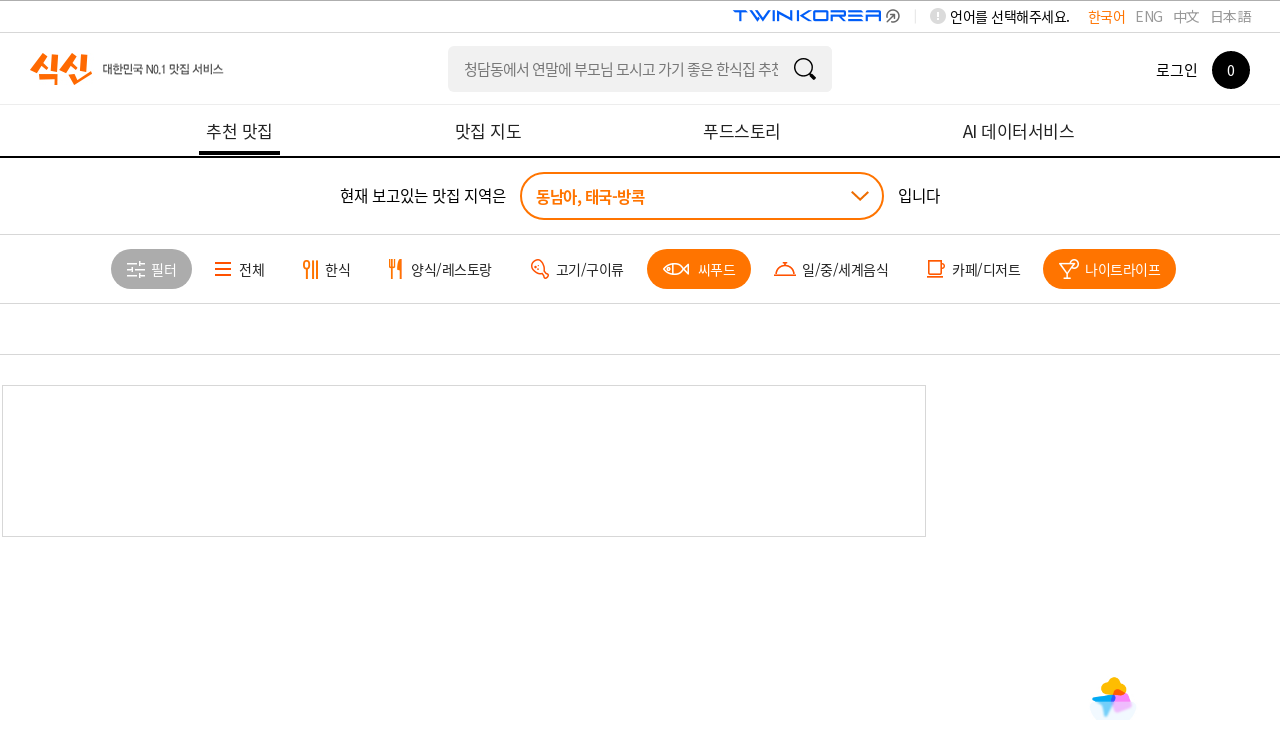

--- FILE ---
content_type: text/html; charset=utf-8
request_url: https://www.siksinhot.com/taste?hpSchCate=7,6&hpAreaId=462&sort=P&tagNo=2859%2C2794%2C2797&upHpAreaId=406
body_size: 7055
content:

    <!DOCTYPE html>
    <html lang="ko">
      <head>
        <title data-react-helmet="true">동남아맛집 - 태국-방콕 undefined맛집 추천 베스트10 | 식신 맛집추천</title>
        <meta data-react-helmet="true" charset="utf-8"/><meta data-react-helmet="true" http-equiv="Content-Type" content="text/html; charset=utf-8"/><meta data-react-helmet="true" name="title" content="동남아맛집 - 태국-방콕 undefined맛집 추천 베스트10 | 식신 맛집추천"/><meta data-react-helmet="true" name="description" content="태국-방콕의 베스트 맛집을 엄선하여 추천합니다. 회식, 모임, 데이트 추천 맛집 정보와 고객 리뷰를 확인하세요."/><meta data-react-helmet="true" name="viewport" content="width=device-width, initial-scale=1.0, maximum-scale=1.0, minimum-scale=1.0, user-scalable=no, target-densitydpi=medium-dpi"/><meta data-react-helmet="true" name="robots" content="noindex"/><meta data-react-helmet="true" name="format-detection" content="telephone=no"/><meta data-react-helmet="true" http-equiv="X-UA-Compatible" content="IE=edge"/><meta data-react-helmet="true" http-equiv="Pragma" content="no-cache"/><meta data-react-helmet="true" http-equiv="Expires" content="-1"/><meta data-react-helmet="true" name="naver-site-verification" content="9286c46781d6c9f2dd096bb7be6c3c968ff19281"/><meta data-react-helmet="true" name="google-site-verification" content="2Hc5MorVr279IDxZ23nYQwKZOSkgh3YAgGU5PCP0Ank"/><meta data-react-helmet="true" name="google-translate-customization" content="a0e8194bbb4ac8e0-c88bee439f2a48c7-gfb69d183d0f3846f-11"/><meta data-react-helmet="true" property="me:feed:serviceId" content="web"/><meta data-react-helmet="true" property="fb:app_id" content="152382801468038"/><meta data-react-helmet="true" name="twitter:title" content="동남아맛집 - 태국-방콕 undefined맛집 추천 베스트10 | 식신 맛집추천"/><meta data-react-helmet="true" name="twitter:description" content="태국-방콕의 베스트 맛집을 엄선하여 추천합니다. 회식, 모임, 데이트 추천 맛집 정보와 고객 리뷰를 확인하세요."/><meta data-react-helmet="true" name="twitter:image" content="https://www.siksinhot.com/logo.png"/><meta data-react-helmet="true" name="twitter:card" content/><meta data-react-helmet="true" name="twitter:label1" content="Written by"/><meta data-react-helmet="true" name="twitter:data1" content="식신"/><meta data-react-helmet="true" name="article:publisher" content/><meta data-react-helmet="true" name="article:section" content/><meta data-react-helmet="true" property="og:locale" content="ko_KR"/><meta data-react-helmet="true" property="og:title" content="동남아맛집 - 태국-방콕 undefined맛집 추천 베스트10 | 식신 맛집추천"/><meta data-react-helmet="true" property="og:description" content="태국-방콕의 베스트 맛집을 엄선하여 추천합니다. 회식, 모임, 데이트 추천 맛집 정보와 고객 리뷰를 확인하세요."/><meta data-react-helmet="true" property="og:type" content="article"/><meta data-react-helmet="true" property="og:url" content="https://www.siksinhot.com/taste?hpSchCate=7,6&amp;hpAreaId=462&amp;sort=P&amp;tagNo=2859%2C2794%2C2797&amp;upHpAreaId=406"/><meta data-react-helmet="true" property="og:image" content="https://www.siksinhot.com/logo.png"/><meta data-react-helmet="true" property="og:site_name" content="식신"/><meta data-react-helmet="true" property="al:ios:app_store_id" content="709111029"/><meta data-react-helmet="true" property="al:ios:app_name" content="Siksin"/><meta data-react-helmet="true" property="al:android:package" content="com.seeon.hotplace"/><meta data-react-helmet="true" property="al:android:app_name" content="Siksin"/><meta data-react-helmet="true" name="apple-mobile-web-app-capable" content="no"/><meta data-react-helmet="true" name="apple-mobile-web-app-status-bar-style" content="black-translucent"/><meta data-react-helmet="true" name="thumbnail" content="https://www.siksinhot.com/logo.png"/><meta data-react-helmet="true" name="author" content="식신"/><meta data-react-helmet="true" name="copyright" content="식신"/>
        <link data-react-helmet="true" rel="shortcut icon" href="/static2/images/favicon.ico" type="image/x-icon"/><link data-react-helmet="true" rel="canonical" href=""/>
        <script data-react-helmet="true" type="application/ld+json">{"itemListElement":[],"@context":"http://schema.org","@id":"https://www.siksinhot.com","@type":"ItemList"}</script>
        
        <!-- 권장 방식 -->
        <link rel="preconnect" href="https://cdn.jsdelivr.net" crossorigin>
        <link rel="preconnect" href="https://fonts.googleapis.com" crossorigin>
        <link rel="preconnect" href="https://fonts.gstatic.com" crossorigin>
       
        <link rel="preload" as="style" href="https://fonts.googleapis.com/css?family=Noto+Sans+KR:100,300,400,500,700,900&display=swap">
        <link href="https://fonts.googleapis.com/css?family=Noto+Sans+KR:100,300,400,500,700,900&display=swap" rel="stylesheet" media="all" onload="this.media='all'">
        
        <link rel="preload" as="style" href="https://cdn.jsdelivr.net/gh/orioncactus/pretendard/dist/web/static/pretendard-dynamic-subset.css">
        <link href="https://cdn.jsdelivr.net/gh/orioncactus/pretendard/dist/web/static/pretendard-dynamic-subset.css" rel="stylesheet" media="all" onload="this.media='all'">
        
        <noscript>
          <link href="https://fonts.googleapis.com/css?family=Noto+Sans+KR:100,300,400,500,700,900&display=swap" rel="stylesheet">
        </noscript>
        <noscript>
          <link href="https://cdn.jsdelivr.net/gh/orioncactus/pretendard/dist/web/static/pretendard-dynamic-subset.css" rel="stylesheet">
        </noscript>
        
        <meta name="naver-site-verification" content="53c6221852abd3989a5a724c68fa6b1120668bae" />
        <link rel="stylesheet" type="text/css" href="/static2/css/theme/style.css?v=20260108" />  
        <link rel="stylesheet" type="text/css" href="/static2/style.css?v=20260108" />
        <link rel="stylesheet" href="/static2/css/theme/swiper.css?v=20260108">
        <script>
           window.__INITIAL_STATE__ = {"webview":false,"userAgnetMobile":false,"headers":{"siksinOauth":"eyJhbGciOiJIUzI1NiIsInR5cCI6IkpXVCJ9.eyJ1aWQiOjAsImlhdCI6MTc2ODg5OTQyNSwiZXhwIjoxNzY4OTg1ODI1LCJpc3MiOiJzaWtzaW4ifQ.yCziPx0o-3FXDOQOjLc7LEzxiMFp_ujz2SUNKdYFoEo"},"token":"eyJhbGciOiJIUzI1NiIsInR5cCI6IkpXVCJ9.eyJ1aWQiOjAsImlhdCI6MTc2ODg5OTQyNSwiZXhwIjoxNzY4OTg1ODI1LCJpc3MiOiJzaWtzaW4ifQ.yCziPx0o-3FXDOQOjLc7LEzxiMFp_ujz2SUNKdYFoEo","params":{"c_webSuggestList":{"platformType":"WEB","contentType":"SUGGEST"},"areaRecTagByName":{"names":"백년가게","upHpAreaId":"406","hpAreaId":"462","lat":"","lng":"","hpSchCate":"7,6","sort":"P","tagNo":"2859,2794,2797"},"areaRecTag":{"idx":0,"limit":10,"upHpAreaId":"406","hpAreaId":"462","lat":"","lng":"","hpSchCate":"7,6","sort":"P","tagNo":"2859,2794,2797"},"recHotPlace":{"idx":0,"limit":30,"sort":"P","upHpAreaId":"406","hpAreaId":"462","lat":"","lng":"","hpSchCate":"7,6","tagNo":"2859,2794,2797"},"deliveryHotPlace":{"idx":0,"limit":3,"sort":"P","upHpAreaId":"406","hpAreaId":"462","lat":"","lng":"","hpSchCate":"7,6","tagNo":"2859,2794,2797"},"couponList":{"idx":0,"limit":4,"upHpAreaId":"406","hpAreaId":"462","lat":"","lng":"","hpSchCate":"7,6","tagNo":"2859,2794,2797"},"themeHotPlace":{"idx":0,"limit":3,"magazineYn":"Y","sort":"P","upHpAreaId":"406","hpAreaId":"462","lat":"","lng":"","hpSchCate":"7,6","tagNo":"2859,2794,2797"},"storyHotPlace":{"idx":0,"limit":5,"sort":"P","upHpAreaId":"406","hpAreaId":"462","lat":"","lng":"","hpSchCate":"7,6","tagNo":"2859,2794,2797"},"snsHotPlace":{"idx":0,"limit":6,"sort":"P","upHpAreaId":"406","hpAreaId":"462","lat":"","lng":"","hpSchCate":"7,6","tagNo":"2859,2794,2797"}},"req":{"url":"https:\u002F\u002Fwww.siksinhot.com:7770\u002Ftaste?hpSchCate=7,6&hpAreaId=462&sort=P&tagNo=2859%2C2794%2C2797&upHpAreaId=406","pathname":"\u002Ftaste","query":{"hpAreaId":"462","sort":"P","tagNo":"2859,2794,2797","upHpAreaId":"406"},"search":"?hpSchCate=7,6&hpAreaId=462&sort=P&tagNo=2859%2C2794%2C2797&upHpAreaId=406"},"meta":{"metaTitle":"동남아맛집 - 태국-방콕 undefined맛집 추천 베스트10 | 식신 맛집추천","metaDesc":"태국-방콕의 베스트 맛집을 엄선하여 추천합니다. 회식, 모임, 데이트 추천 맛집 정보와 고객 리뷰를 확인하세요.","metaKeywords":"동남아, 태국-방콕, 베스트맛집, 회식, 모임, 데이트, 추천맛집, 베스트10","metaOgType":"article","metaImg":"https:\u002F\u002Fwww.siksinhot.com\u002Flogo.png","metaOgUrl":"https:\u002F\u002Fwww.siksinhot.com\u002Ftaste?hpSchCate=7,6&hpAreaId=462&sort=P&tagNo=2859%2C2794%2C2797&upHpAreaId=406","metaOgPlace":[],"metaOgImgDetail":[],"robots":"noindex"},"prejson":{},"currentArea":{"list":[{"upHpAreaId":406,"upHpAreaTitle":"동남아","isForeign":"Y","hpCnt":2470,"bestCnt":235,"lat":0.175781,"lng":116.001562,"list":[{"hpAreaId":462,"hpAreaTitle":"태국-방콕","isForeign":"Y","hpCnt":208,"bestCnt":24,"heroCnt":0,"couponCnt":0,"magazineCnt":0,"reviewCnt":0,"lat":13.759394,"lng":100.526056,"updateDt":1764731599000,"isPopularYn":"Y"}]}],"cnt":1},"tasteHeaderOrd":{"recHotPlace":0,"deliveryHotPlace":0,"couponList":0,"themeHotPlace":0,"storyHotPlace":0,"snsHotPlace":0,"menu_cnt":0},"areaRecTagByName":{"cnt":1,"totCnt":0,"pageSize":0,"orFulltextSearch":null,"list":[{"tagNo":14614,"tagNm":"백년가게","totCnt":689,"hpAreaCnt":0,"hpCnt":682,"reviewCnt":7,"magazineCnt":0,"writeDt":1537232341000}],"api":"https:\u002F\u002Fapi.siksinhot.com\u002Fv1\u002Fhp\u002Farea\u002Ftag\u002Fnames"},"recHotPlace":{"cnt":0,"totCnt":0,"pageSize":0,"orFulltextSearch":null,"list":[],"api":"https:\u002F\u002Fapi.siksinhot.com\u002Fv1\u002Fhp"},"couponList":{"cnt":0,"totCnt":0,"pageSize":0,"orFulltextSearch":null,"list":null,"api":"https:\u002F\u002Fapi.siksinhot.com\u002Fv1\u002Fcoupon"},"themeHotPlace":{"cnt":0,"totCnt":0,"pageSize":0,"orFulltextSearch":null,"list":[],"api":"https:\u002F\u002Fapi.siksinhot.com\u002Fv1\u002Fhp"},"storyHotPlace":{"cnt":0,"totCnt":0,"pageSize":0,"orFulltextSearch":null,"list":null,"api":"https:\u002F\u002Fapi.siksinhot.com\u002Fv1\u002Fstory\u002FhpArea"},"c_webSuggestList":{"cnt":3,"totCnt":0,"pageSize":0,"orFulltextSearch":null,"list":[{"coNo":1703,"platformType":"WEB","contentType":"SUGGEST","contentSubType":"search","ord":2,"title":"청담동에서 연말에 부모님 모시고 가기 좋은 한식집 추천해줘","titleM":"청담동에서 연말모임","url":null,"urlBlankYn":"Y","useYn":"Y","regDt":1766132068000,"regId":"1678066579443831","chgDt":1766132068000,"chgId":"1678066579443831","exposeType":null,"startDt":null,"endDT":null,"options":"","contents":"청담동에서 연말에 부모님 모시고 가기 좋은 한식집 추천해줘","photoMV":null},{"coNo":1704,"platformType":"WEB","contentType":"SUGGEST","contentSubType":"search","ord":3,"title":"유튜브에 출연한 맛집 알려줘","titleM":"유튜브에 출연한 맛집 알려줘","url":null,"urlBlankYn":"Y","useYn":"Y","regDt":1766132105000,"regId":"1678066579443831","chgDt":1766132105000,"chgId":"1678066579443831","exposeType":null,"startDt":null,"endDT":null,"options":"","contents":"유튜브에 출연한 맛집 알려줘","photoMV":null},{"coNo":1705,"platformType":"WEB","contentType":"SUGGEST","contentSubType":"search","ord":4,"title":"홍대에서 데이트 하기 좋은 가성비 레스토랑 알려줘","titleM":"홍대 가성비 레스토랑 데이트","url":null,"urlBlankYn":"Y","useYn":"Y","regDt":1766132305000,"regId":"1678066579443831","chgDt":1766132384000,"chgId":"1678066579443831","exposeType":null,"startDt":null,"endDT":null,"options":"","contents":"홍대에서 데이트 하기 좋은 가성비 레스토랑 알려줘","photoMV":null}],"api":"https:\u002F\u002Fapi.siksinhot.com\u002Fv1\u002Fcontents"},"searchHeaderOrd":{"hotplace":0,"general":0,"theme":0,"review":0,"other":0,"menu_cnt":0}}
        </script>
        <script>
          window.teads_analytics = window.teads_analytics || {};
          window.teads_analytics.analytics_tag_id = "PUB_25793";
          window.teads_analytics.share = window.teads_analytics.share || function() {
            ;(window.teads_analytics.shared_data = window.teads_analytics.shared_data || []).push(arguments)
          };
        </script>
<!--        <script async src="https://a.teads.tv/analytics/tag.js"></script>-->
      </head>
      <body>
        <noscript><iframe src="https://www.googletagmanager.com/ns.html?id=GTM-NQSTPTW" height="0" width="0" style="display:none;visibility:hidden"></iframe></noscript>
        <div id="root"><div><div id="wrap"><header><div id="header" class=""><header><div class="lang_word"><div class="lang_box" id="language-selector"><span>언어를 선택해주세요.</span><ul><li class="on"><a href="#">한국어</a></li><li><a href="#">ENG</a></li><li><a href="#">中文</a></li><li><a href="#">日本語</a></li></ul></div><img src="/static2/images/common/twinLogo_pc.png" alt="twinLogo_link" style="float:right;cursor:pointer;width:208px"/></div></header><div class="header"><div class="div-a-header"><a class="logo ko" aria-label="식신 메인 페이지로 이동" href="/">식신 대한민국 NO.1 맛집 서비스</a></div><div class="h_sch"><section role="search" class="input"><div><label class="label"></label><input type="text" name="q" value="" class="focusIn"/></div><a href="#" class="btn_sch" target="_self"></a></section></div><div class="mem_or_not"><div class="not_mem"><div class="box"><a href="#" class="login">로그인</a><a href="#layer_h_cont2" class="count"><span><em>0</em></span></a></div></div><div class="layer_h_cont" id="layer_h_cont2"><div class="layer_cont"></div></div><div class="bgModal"></div></div></div><nav aria-label="주요 메뉴" class="gnb ko"><ul><li class="on"><a aria-current="page" href="/taste"><span>추천 맛집</span></a></li><li><a href="/map"><span>맛집 지도</span></a></li><li><a href="/theme"><span>푸드스토리</span></a></li><li><a href="/aidata"><span>AI 데이터서비스</span></a></li></ul></nav></div></header><main><div id="container" style="min-height:500px"><div id="contents"><h1 class="visually-hidden">태국-방콕 맛집 (0곳) - 식신 지역맛집</h1><div class="sub_contents"><div class="taste_find_cnt"><div class="fixedTopTaste"><div class="area_select_box02"><div class="area_chioce"><span class="txt_ment">현재 보고있는 맛집 지역은</span><div class="select"><a href="#" class="val">동남아, 태국-방콕</a></div><span class="txt_ment">입니다</span></div></div><div class="category_fillter_box"><div class="cg_fillter_cont swiper-container"><ul class="swiper-wrapper"><li class="swiper-slide"><a href="#layer_fillter_box" class="btn_fillter"><span>필터</span></a></li><li class="swiper-slide"><a href="/taste?hpSchCate=&amp;hpAreaId=462&amp;sort=P&amp;tagNo=2859%2C2794%2C2797&amp;upHpAreaId=406"><span>전체</span></a></li><li class="swiper-slide"><a href="/taste?hpSchCate=7,6,3&amp;hpAreaId=462&amp;sort=P&amp;tagNo=2859%2C2794%2C2797&amp;upHpAreaId=406"><span>한식</span></a></li><li class="swiper-slide"><a href="/taste?hpSchCate=7,6,1&amp;hpAreaId=462&amp;sort=P&amp;tagNo=2859%2C2794%2C2797&amp;upHpAreaId=406"><span>양식/레스토랑</span></a></li><li class="swiper-slide"><a href="/taste?hpSchCate=7,6,4&amp;hpAreaId=462&amp;sort=P&amp;tagNo=2859%2C2794%2C2797&amp;upHpAreaId=406"><span>고기/구이류</span></a></li><li class="swiper-slide on"><a href="/taste?hpSchCate=6&amp;hpAreaId=462&amp;sort=P&amp;tagNo=2859%2C2794%2C2797&amp;upHpAreaId=406"><span>씨푸드</span></a></li><li class="swiper-slide"><a href="/taste?hpSchCate=7,6,5&amp;hpAreaId=462&amp;sort=P&amp;tagNo=2859%2C2794%2C2797&amp;upHpAreaId=406"><span>일/중/세계음식</span></a></li><li class="swiper-slide"><a href="/taste?hpSchCate=7,6,2&amp;hpAreaId=462&amp;sort=P&amp;tagNo=2859%2C2794%2C2797&amp;upHpAreaId=406"><span>카페/디저트</span></a></li><li class="swiper-slide on"><a href="/taste?hpSchCate=7&amp;hpAreaId=462&amp;sort=P&amp;tagNo=2859%2C2794%2C2797&amp;upHpAreaId=406"><span>나이트라이프</span></a></li></ul></div></div><div class="category_box"><div class="category_menu menu0"><ul class="ctMove"><li><a href="#"></a></li></ul></div></div></div><div style="display:flex;flex-direction:row;justify-content:center;align-items:flex-start;width:100%"><div class="scrollBox" style="padding-right:22px"><div class="taste_center"><ins class=" adsbygoogle" style="display:block;text-align:center;height:150px" data-ad-client="ca-pub-4170915312616708" data-ad-slot="3027754836" data-ad-layout="" data-ad-layout-key="" data-ad-format="fluid" data-full-width-responsive="true"></ins></div><div class="layer_wrap" id="layer_area_box"><div class="bgModal"></div><div class="layer_area_box"><div class="layer_header"><h2>지역 선택</h2><div class="tabs"><ul><li><a href="#tab_area_cnts1">국내</a></li><li><a href="#tab_area_cnts2">해외</a></li></ul></div><a href="#" class="btn_my_area_location false"><span>내 위치</span></a></div><div class="layer_area_cont"></div><a href="#" class="btn_layer_close "></a></div></div><div class="layer_wrap layer_filter_box" id="layer_fillter_box"><div class="bgModal"></div><div class="layer_fillter"><div class="layer_header"><h2>필터</h2><span class="btn_reset"><a href="#" id="filter_reset">초기화</a></span></div><div class="fillter_box"><div class="fillter_cont"><dl class="fillter_dl7"><dt>방문목적<!-- --> <span class="m_txt">*중복선택 가능</span></dt><dd><ul><li class="on"><a href="#">상관없음</a></li></ul><p>*중복선택 가능</p></dd></dl><dl class="fillter_dl7"><dt>서비스<!-- --> <span class="m_txt">*중복선택 가능</span></dt><dd><ul><li class="on"><a href="#">상관없음</a></li></ul><p>*중복선택 가능</p></dd></dl></div></div><div class="btn_box"><a href="#" class="btn_fillter_apply">필터 적용</a></div><a href="#" class="btn_layer_close "></a></div></div><div class="layer_wrap" id="layer_siksin_coupon"><div class="bgModal"></div><div class="layer_siksin_coupon"><div class="layer_header"><h2>식신 쿠폰</h2></div><a href="#" class="btn_layer_close "></a></div></div><div class="layer_wrap" id="layer_review_photo"><div class="bgModal"></div></div></div><div class="rightArea" style="width:330px;height:auto;flex-shrink:0;margin-top:30px"><div id="standby-widget-container" style="width:100%;display:flex;justify-content:center"></div></div></div></div></div></div></div></main><div id="footer"><div class="footer"><span class="logo ko"><em>All the information around me</em></span><ul class="utill_m"><li><a href="https://www.siksin.io/" target="_blank">회사 소개</a></li><li style="font-weight:bold"><a target="_blank" href="/static2/html/siksinhot/privacy.html">개인정보처리방침</a></li><li><a target="_blank" href="/static2/html/siksinhot/service.html">이용약관</a></li><li><a target="_blank" href="/static2/html/siksinhot/location.html">위치기반서비스 이용약관</a></li><li><a href="/notice">공지사항</a></li></ul><div class="sns_siksin"><span class="tit ko">Follow 식신</span><ul><li><a href="https://corp.siksinhot.com/" target="_blank"><img src="/static2/images/common/btn_footer_sns01.gif" alt="식신"/></a></li><li><a href="https://blog.naver.com/siksin0" target="_blank"><img src="/static2/images/common/n_blog.png" alt="블로그"/></a></li><li><a href="https://www.facebook.com/siksinhot" target="_blank"><img src="/static2/images/common/btn_footer_sns03.gif" alt="페이스북"/></a></li><li><a href="https://www.instagram.com/siksinhot/" target="_blank"><img src="/static2/images/common/btn_footer_sns04.gif" alt="인스타그램"/></a></li></ul></div><p><strong>식신(주)</strong><em></em>대표자<!-- --> <strong>안병익</strong><em></em>서울특별시 강남구 테헤란로8길 16, 9층 (지희빌딩)<br/>사업자등록번호<!-- --> <strong>214-88-59748</strong><em></em>TEL <strong><a href="tel:1577-3957">1577-3957</a></strong><em></em>FAX <strong>02.533.1909</strong><em></em>EMAIL <a href="mailto:info@siksinhot.com"><strong>info@siksinhot.com</strong></a><br/>Copyright (c) SIKSIN. All Rights Reserved.</p></div></div></div></div></div>

        <!-- 외부 라이브러리 -->
        <script src="https://t1.daumcdn.net/mapjsapi/bundle/postcode/prod/postcode.v2.js"></script>
        <script type="text/javascript" src="https://oapi.map.naver.com/openapi/v3/maps.js?ncpKeyId=qke7rejh5v"></script>

        <!-- chunk js script -->
        <script id="__LOADABLE_REQUIRED_CHUNKS__" type="application/json">[3,1,0,2,51]</script><script id="__LOADABLE_REQUIRED_CHUNKS___ext" type="application/json">{"namedChunks":["legacy-containers-Taste-Taste"]}</script>
<script async data-chunk="bundle" src="/static2/build/runtime.20c12f21e7f079187930.js?v=20260108"></script>
<script async data-chunk="bundle" src="/static2/build/react-vendor.4b4df1616b31783655c5.js?v=20260108"></script>
<script async data-chunk="bundle" src="/static2/build/vendor.1ee3a2673dcc45a62993.js?v=20260108"></script>
<script async data-chunk="bundle" src="/static2/build/bundle.e40b5dcc790d93916ad8.js?v=20260108"></script>
<script async data-chunk="legacy-containers-Taste-Taste" src="/static2/build/0.e42b53d56a386a4dd0d0.js?v=20260108"></script>
<script async data-chunk="legacy-containers-Taste-Taste" src="/static2/build/2.08c4febe363711310905.js?v=20260108"></script>
<script async data-chunk="legacy-containers-Taste-Taste" src="/static2/build/legacy-containers-Taste-Taste.efa909a35f433dc36799.js?v=20260108"></script>

        <!-- 챗봇 -->
        <!--<script src="https://app.chatgptbuilder.io/webchat/plugin.js"></script>
        <script>ktt10.setup({"pageId":"1830064","headerTitle":"식신 챗봇","ref":"1684698787972","hideHeader":true});</script>-->
      </body>
    </html>

--- FILE ---
content_type: text/html; charset=utf-8
request_url: https://www.google.com/recaptcha/api2/aframe
body_size: 147
content:
<!DOCTYPE HTML><html><head><meta http-equiv="content-type" content="text/html; charset=UTF-8"></head><body><script nonce="ngOAPTX9VkgtoHEwyVsfwg">/** Anti-fraud and anti-abuse applications only. See google.com/recaptcha */ try{var clients={'sodar':'https://pagead2.googlesyndication.com/pagead/sodar?'};window.addEventListener("message",function(a){try{if(a.source===window.parent){var b=JSON.parse(a.data);var c=clients[b['id']];if(c){var d=document.createElement('img');d.src=c+b['params']+'&rc='+(localStorage.getItem("rc::a")?sessionStorage.getItem("rc::b"):"");window.document.body.appendChild(d);sessionStorage.setItem("rc::e",parseInt(sessionStorage.getItem("rc::e")||0)+1);localStorage.setItem("rc::h",'1768899434141');}}}catch(b){}});window.parent.postMessage("_grecaptcha_ready", "*");}catch(b){}</script></body></html>